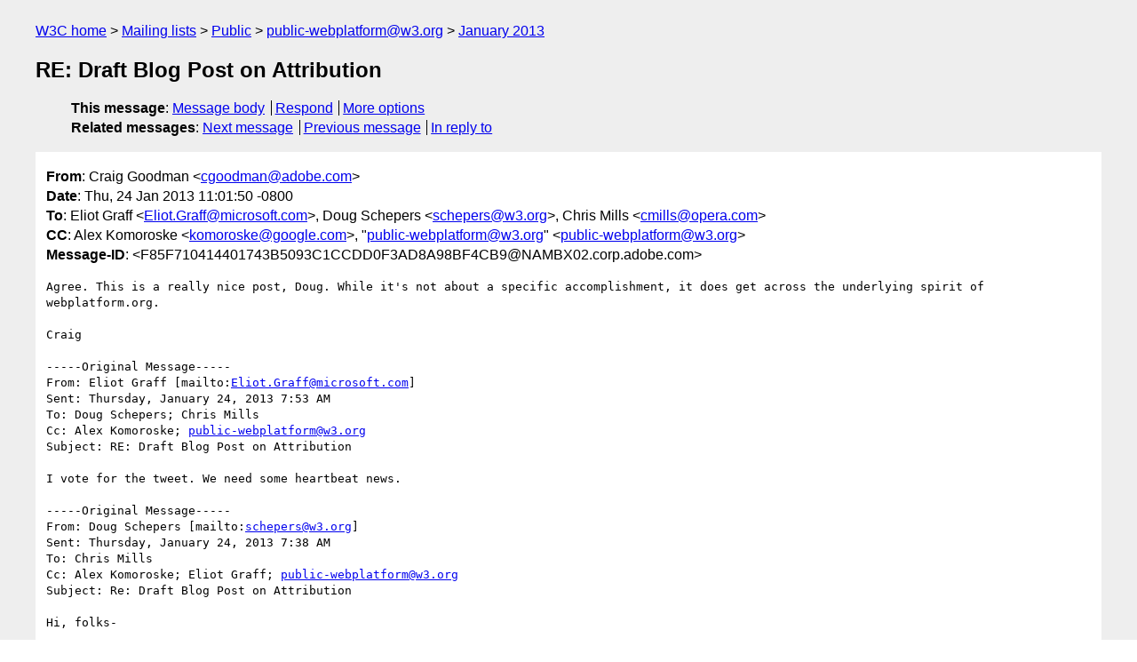

--- FILE ---
content_type: text/html
request_url: https://lists.w3.org/Archives/Public/public-webplatform/2013Jan/0246.html
body_size: 2273
content:
<!DOCTYPE html>
<html xmlns="http://www.w3.org/1999/xhtml" lang="en">
<head>
<meta charset="utf-8" />
<meta name="viewport" content="width=device-width, initial-scale=1" />
<meta name="generator" content="hypermail 3.0.0, see https://github.com/hypermail-project/hypermail/" />
<title>RE: Draft Blog Post on Attribution from Craig Goodman on 2013-01-24 (public-webplatform@w3.org from January 2013)</title>
<meta name="Author" content="Craig Goodman (cgoodman&#x40;&#0097;&#0100;&#0111;&#0098;&#0101;&#0046;&#0099;&#0111;&#0109;)" />
<meta name="Subject" content="RE: Draft Blog Post on Attribution" />
<meta name="Date" content="2013-01-24" />
<link rel="stylesheet" title="Normal view" href="/assets/styles/public.css" />
<link rel="help" href="/Help/" />
<link rel="start" href="../" title="public-webplatform@w3.org archives" />
<script defer="defer" src="/assets/js/archives.js"></script>
</head>
<body class="message">
<header class="head">
<nav class="breadcrumb" id="upper">
  <ul>
    <li><a href="https://www.w3.org/">W3C home</a></li>
    <li><a href="/">Mailing lists</a></li>
    <li><a href="../../">Public</a></li>
    <li><a href="../" rel="start">public-webplatform@w3.org</a></li>
    <li><a href="./" rel="contents">January 2013</a></li>
  </ul>
</nav>
<h1>RE: Draft Blog Post on Attribution</h1>
<!-- received="Thu Jan 24 22:21:04 2013" -->
<!-- isoreceived="20130124222104" -->
<!-- sent="Thu, 24 Jan 2013 11:01:50 -0800" -->
<!-- isosent="20130124190150" -->
<!-- name="Craig Goodman" -->
<!-- email="cgoodman&#x40;&#0097;&#0100;&#0111;&#0098;&#0101;&#0046;&#0099;&#0111;&#0109;" -->
<!-- subject="RE: Draft Blog Post on Attribution" -->
<!-- id="F85F710414401743B5093C1CCDD0F3AD8A98BF4CB9@NAMBX02.corp.adobe.com" -->
<!-- charset="utf-8" -->
<!-- inreplyto="CE3A5BFD1228D84A8D9C158EEC195FD53F6315E9&#64;TK5EX14MBXW601.wingroup.windeploy.ntdev.microsoft.com" -->
<!-- expires="-1" -->
<nav id="navbar">
<ul class="links hmenu_container">
<li>
<span class="heading">This message</span>: <ul class="hmenu"><li><a href="#start" id="options1">Message body</a></li>
<li><a href="mailto:public-webplatform&#x40;&#0119;&#0051;&#0046;&#0111;&#0114;&#0103;?Subject=RE%3A%20Draft%20Blog%20Post%20on%20Attribution&amp;In-Reply-To=%3CF85F710414401743B5093C1CCDD0F3AD8A98BF4CB9%40NAMBX02.corp.adobe.com%3E&amp;References=%3CF85F710414401743B5093C1CCDD0F3AD8A98BF4CB9%40NAMBX02.corp.adobe.com%3E">Respond</a></li>
<li><a href="#options3">More options</a></li>
</ul></li>
<li>
<span class="heading">Related messages</span>: <ul class="hmenu">
<!-- unext="start" -->
<li><a href="0247.html">Next message</a></li>
<li><a href="0245.html">Previous message</a></li>
<li><a href="0235.html">In reply to</a></li>
<!-- unextthread="start" -->
<!-- ureply="end" -->
</ul></li>
</ul>
</nav>
</header>
<!-- body="start" -->
<main class="mail">
<ul class="headers" aria-label="message headers">
<li><span class="from">
<span class="heading">From</span>: Craig Goodman &lt;<a href="mailto:cgoodman&#x40;&#0097;&#0100;&#0111;&#0098;&#0101;&#0046;&#0099;&#0111;&#0109;?Subject=RE%3A%20Draft%20Blog%20Post%20on%20Attribution&amp;In-Reply-To=%3CF85F710414401743B5093C1CCDD0F3AD8A98BF4CB9%40NAMBX02.corp.adobe.com%3E&amp;References=%3CF85F710414401743B5093C1CCDD0F3AD8A98BF4CB9%40NAMBX02.corp.adobe.com%3E">cgoodman&#x40;&#0097;&#0100;&#0111;&#0098;&#0101;&#0046;&#0099;&#0111;&#0109;</a>&gt;
</span></li>
<li><span class="date"><span class="heading">Date</span>: Thu, 24 Jan 2013 11:01:50 -0800</span></li>
<li><span class="to"><span class="heading">To</span>: Eliot Graff &lt;<a href="mailto:Eliot.Graff&#x40;&#0109;&#0105;&#0099;&#0114;&#0111;&#0115;&#0111;&#0102;&#0116;&#0046;&#0099;&#0111;&#0109;?Subject=RE%3A%20Draft%20Blog%20Post%20on%20Attribution&amp;In-Reply-To=%3CF85F710414401743B5093C1CCDD0F3AD8A98BF4CB9%40NAMBX02.corp.adobe.com%3E&amp;References=%3CF85F710414401743B5093C1CCDD0F3AD8A98BF4CB9%40NAMBX02.corp.adobe.com%3E">Eliot.Graff&#x40;&#0109;&#0105;&#0099;&#0114;&#0111;&#0115;&#0111;&#0102;&#0116;&#0046;&#0099;&#0111;&#0109;</a>&gt;, Doug Schepers &lt;<a href="mailto:schepers&#x40;&#0119;&#0051;&#0046;&#0111;&#0114;&#0103;?Subject=RE%3A%20Draft%20Blog%20Post%20on%20Attribution&amp;In-Reply-To=%3CF85F710414401743B5093C1CCDD0F3AD8A98BF4CB9%40NAMBX02.corp.adobe.com%3E&amp;References=%3CF85F710414401743B5093C1CCDD0F3AD8A98BF4CB9%40NAMBX02.corp.adobe.com%3E">schepers&#x40;&#0119;&#0051;&#0046;&#0111;&#0114;&#0103;</a>&gt;, Chris Mills &lt;<a href="mailto:cmills&#x40;&#0111;&#0112;&#0101;&#0114;&#0097;&#0046;&#0099;&#0111;&#0109;?Subject=RE%3A%20Draft%20Blog%20Post%20on%20Attribution&amp;In-Reply-To=%3CF85F710414401743B5093C1CCDD0F3AD8A98BF4CB9%40NAMBX02.corp.adobe.com%3E&amp;References=%3CF85F710414401743B5093C1CCDD0F3AD8A98BF4CB9%40NAMBX02.corp.adobe.com%3E">cmills&#x40;&#0111;&#0112;&#0101;&#0114;&#0097;&#0046;&#0099;&#0111;&#0109;</a>&gt;
</span></li>
<li><span class="cc"><span class="heading">CC</span>: Alex Komoroske &lt;<a href="mailto:komoroske&#x40;&#0103;&#0111;&#0111;&#0103;&#0108;&#0101;&#0046;&#0099;&#0111;&#0109;?Subject=RE%3A%20Draft%20Blog%20Post%20on%20Attribution&amp;In-Reply-To=%3CF85F710414401743B5093C1CCDD0F3AD8A98BF4CB9%40NAMBX02.corp.adobe.com%3E&amp;References=%3CF85F710414401743B5093C1CCDD0F3AD8A98BF4CB9%40NAMBX02.corp.adobe.com%3E">komoroske&#x40;&#0103;&#0111;&#0111;&#0103;&#0108;&#0101;&#0046;&#0099;&#0111;&#0109;</a>&gt;, &quot;<a href="mailto:public-webplatform&#x40;&#0119;&#0051;&#0046;&#0111;&#0114;&#0103;?Subject=RE%3A%20Draft%20Blog%20Post%20on%20Attribution&amp;In-Reply-To=%3CF85F710414401743B5093C1CCDD0F3AD8A98BF4CB9%40NAMBX02.corp.adobe.com%3E&amp;References=%3CF85F710414401743B5093C1CCDD0F3AD8A98BF4CB9%40NAMBX02.corp.adobe.com%3E">public-webplatform&#x40;&#0119;&#0051;&#0046;&#0111;&#0114;&#0103;</a>&quot; &lt;<a href="mailto:public-webplatform&#x40;&#0119;&#0051;&#0046;&#0111;&#0114;&#0103;?Subject=RE%3A%20Draft%20Blog%20Post%20on%20Attribution&amp;In-Reply-To=%3CF85F710414401743B5093C1CCDD0F3AD8A98BF4CB9%40NAMBX02.corp.adobe.com%3E&amp;References=%3CF85F710414401743B5093C1CCDD0F3AD8A98BF4CB9%40NAMBX02.corp.adobe.com%3E">public-webplatform&#x40;&#0119;&#0051;&#0046;&#0111;&#0114;&#0103;</a>&gt;
</span></li>
<li><span class="message-id"><span class="heading">Message-ID</span>: &lt;F85F710414401743B5093C1CCDD0F3AD8A98BF4CB9&#x40;&#0078;&#0065;&#0077;&#0066;&#0088;&#0048;&#0050;&#0046;&#0099;&#0111;&#0114;&#0112;&#0046;&#0097;&#0100;&#0111;&#0098;&#0101;&#0046;&#0099;&#0111;&#0109;&gt;
</span></li>
</ul>
<pre id="start" class="body">
Agree. This is a really nice post, Doug. While it's not about a specific accomplishment, it does get across the underlying spirit of webplatform.org.

Craig

-----Original Message-----
From: Eliot Graff [mailto:<a href="mailto:Eliot.Graff&#x40;&#0109;&#0105;&#0099;&#0114;&#0111;&#0115;&#0111;&#0102;&#0116;&#0046;&#0099;&#0111;&#0109;?Subject=RE%3A%20Draft%20Blog%20Post%20on%20Attribution&amp;In-Reply-To=%3CF85F710414401743B5093C1CCDD0F3AD8A98BF4CB9%40NAMBX02.corp.adobe.com%3E&amp;References=%3CF85F710414401743B5093C1CCDD0F3AD8A98BF4CB9%40NAMBX02.corp.adobe.com%3E">Eliot.Graff&#x40;&#0109;&#0105;&#0099;&#0114;&#0111;&#0115;&#0111;&#0102;&#0116;&#0046;&#0099;&#0111;&#0109;</a>] 
Sent: Thursday, January 24, 2013 7:53 AM
To: Doug Schepers; Chris Mills
Cc: Alex Komoroske; <a href="mailto:public-webplatform&#x40;&#0119;&#0051;&#0046;&#0111;&#0114;&#0103;?Subject=RE%3A%20Draft%20Blog%20Post%20on%20Attribution&amp;In-Reply-To=%3CF85F710414401743B5093C1CCDD0F3AD8A98BF4CB9%40NAMBX02.corp.adobe.com%3E&amp;References=%3CF85F710414401743B5093C1CCDD0F3AD8A98BF4CB9%40NAMBX02.corp.adobe.com%3E">public-webplatform&#x40;&#0119;&#0051;&#0046;&#0111;&#0114;&#0103;</a>
Subject: RE: Draft Blog Post on Attribution

I vote for the tweet. We need some heartbeat news.

-----Original Message-----
From: Doug Schepers [mailto:<a href="mailto:schepers&#x40;&#0119;&#0051;&#0046;&#0111;&#0114;&#0103;?Subject=RE%3A%20Draft%20Blog%20Post%20on%20Attribution&amp;In-Reply-To=%3CF85F710414401743B5093C1CCDD0F3AD8A98BF4CB9%40NAMBX02.corp.adobe.com%3E&amp;References=%3CF85F710414401743B5093C1CCDD0F3AD8A98BF4CB9%40NAMBX02.corp.adobe.com%3E">schepers&#x40;&#0119;&#0051;&#0046;&#0111;&#0114;&#0103;</a>] 
Sent: Thursday, January 24, 2013 7:38 AM
To: Chris Mills
Cc: Alex Komoroske; Eliot Graff; <a href="mailto:public-webplatform&#x40;&#0119;&#0051;&#0046;&#0111;&#0114;&#0103;?Subject=RE%3A%20Draft%20Blog%20Post%20on%20Attribution&amp;In-Reply-To=%3CF85F710414401743B5093C1CCDD0F3AD8A98BF4CB9%40NAMBX02.corp.adobe.com%3E&amp;References=%3CF85F710414401743B5093C1CCDD0F3AD8A98BF4CB9%40NAMBX02.corp.adobe.com%3E">public-webplatform&#x40;&#0119;&#0051;&#0046;&#0111;&#0114;&#0103;</a>
Subject: Re: Draft Blog Post on Attribution

Hi, folks-

Okay, I plan to publish this blog post today... should I also tweet a link to the post?

On the one hand, I don't think it's particularly compelling or newsworthy, and doesn't even indicate particular progress. On the other hand, we could stand to tweet more, to show signs of life.

Thoughts?

On 1/24/13 3:53 AM, Chris Mills wrote:
&gt; +1 … as long as you link the text &quot;a couple of exceptions&quot; to more
&gt; text covering what the exceptions to the licensing conditions are.

Yes. Basically, I extracted that section and put it in <a href="http://docs.webplatform.org/wiki/WPD:External_Attribution#Legal_Note">http://docs.webplatform.org/wiki/WPD:External_Attribution#Legal_Note</a>

Regards-
-Doug
</pre>
<p class="received"><span class="heading">Received on</span> Thursday, 24 January 2013 22:21:04 UTC</p>
</main>
<!-- body="end" -->
<footer class="foot">
<nav id="navbarfoot">
<ul class="links hmenu_container">
<li><span class="heading">This message</span>: <span class="message_body"><a href="#start">Message body</a></span></li>
<!-- lnext="start" -->
<li><span class="heading">Next message</span>: <a href="0247.html">Andre Jay Meissner: "Re: Contributor survey"</a></li>
<li><span class="heading">Previous message</span>: <a href="0245.html">Scott Rowe: "Contributor survey"</a></li>
<li><span class="heading">In reply to</span>: <a href="0235.html">Eliot Graff: "RE: Draft Blog Post on Attribution"</a></li>
<!-- lnextthread="start" -->
<!-- lreply="end" -->
</ul>
<ul class="links hmenu_container">
<li id="options3"><span class="heading">Mail actions</span>: <ul class="hmenu"><li><a href="mailto:public-webplatform&#x40;&#0119;&#0051;&#0046;&#0111;&#0114;&#0103;?Subject=RE%3A%20Draft%20Blog%20Post%20on%20Attribution&amp;In-Reply-To=%3CF85F710414401743B5093C1CCDD0F3AD8A98BF4CB9%40NAMBX02.corp.adobe.com%3E&amp;References=%3CF85F710414401743B5093C1CCDD0F3AD8A98BF4CB9%40NAMBX02.corp.adobe.com%3E">respond to this message</a></li>
<li><a href="mailto:public-webplatform&#x40;&#0119;&#0051;&#0046;&#0111;&#0114;&#0103;">mail a new topic</a></li></ul></li>
<li><span class="heading">Contemporary messages sorted</span>: <ul class="hmenu"><li><a href="index.html#msg246">by date</a></li>
<li><a href="thread.html#msg246">by thread</a></li>
<li><a href="subject.html#msg246">by subject</a></li>
<li><a href="author.html#msg246">by author</a></li>
</ul></li>
<li><span class="heading">Help</span>: <ul class="hmenu">
    <li><a href="/Help/" rel="help">how to use the archives</a></li>
    <li><a href="https://www.w3.org/Search/Mail/Public/search?type-index=public-webplatform&amp;index-type=t">search the archives</a></li>
</ul>
</li>
</ul>
</nav>
<!-- trailer="footer" -->
<p class="colophon">
This archive was generated by <a href="https://github.com/hypermail-project/hypermail/">hypermail 3.0.0</a>: Thursday, 13 July 2023 17:21:01 UTC
</p>
</footer>
</body>
</html>
